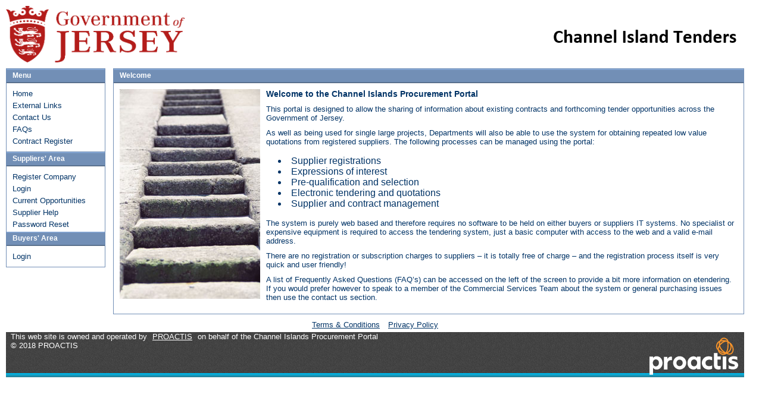

--- FILE ---
content_type: text/html
request_url: https://www.channelislandtenders.com/
body_size: 14161
content:

<!DOCTYPE html
          PUBLIC "-//W3C//DTD XHTML 1.0 Strict//EN"
          "http://www.w3.org/TR/xhtml1/DTD/xhtml1-strict.dtd">

<html xmlns="http://www.w3.org/1999/xhtml" lang="en">
<head>
    <title>Channel Islands Tenders</title>
    <link title="The style sheet used for the display layout" rel="stylesheet" type="text/css" href="./css/channelislands.css" />
    <link rel="apple-touch-icon" sizes="180x180" href="/apple-touch-icon.png" />
    <link rel="icon" type="image/png" sizes="32x32" href="/favicon-32x32.png" />
    <link rel="icon" type="image/png" sizes="16x16" href="/favicon-16x16.png" />
    <link rel="icon" type="image/png" sizes="194x194" href="/favicon-194x194.png" />
    <link rel="icon" type="image/png" sizes="192x192" href="/android-chrome-192x192.png" />
    <link rel="manifest" href="/site.webmanifest" />
    <link rel="mask-icon" href="/safari-pinned-tab.svg" color="#E57710" />
    <link rel="shortcut icon" href="/favicon.ico?v=2018062" />
    <meta name="msapplication-TileColor" content="#ffffff" />
    <meta name="msapplication-TileImage" content="/mstile-144x144.png" />
    <meta name="msapplication-config" content="/browserconfig.xml" />
    <meta name="theme-color" content="#E57710" />
</head>
<body>
    <div id="innerBody">
        <div id="header">
            <div class="inner">
                <!-- BANNER -->
                <a id="site-url" href="https://www.channelislandtenders.com"> <img height="86px" src="./images/banner_procontract.gif" /></a>
                <!---span id="site-url">www.channelislandtenders.com</span--->
                <!---h1 id="site-title">Channel Islands Procurement Portal</h1--->
                <!-- END OF BANNER -->
            </div><!-- end inner -->
        </div><!-- end #header -->

        <div id="wrapperSearchIdentity">
            <div class="inner">
                <div id="search">
                    <div class="inner">
                    </div><!-- end inner -->
                </div><!-- end #search -->
                <div id="identity">
                    <div class="inner">
                    </div><!-- end inner -->
                </div><!-- end #identity -->
            </div><!-- end inner -->
        </div><!-- end #wrapperSearchIdentity -->

        <div id="wrapperContent1234">
            <div class="inner">
                <div id="wrapperContent123">
                    <div class="inner">
                        <div id="wrapperContent12">
                            <div class="inner">
                                <div id="content1">
                                    <div class="inner">

                                        <!-- Content --><div class="tabtop">Welcome</div>
                                        <img src="./images/steps.jpg" alt="Steps" class="content-image" />
                                        <h2>Welcome to the Channel Islands Procurement Portal</h2>
                                        <p>This portal is designed to allow the sharing of information about existing contracts and forthcoming tender opportunities across the Government of Jersey.</p>
                                        <p>As well as being used for single large projects, Departments will also be able to use the system for obtaining repeated low value quotations from registered suppliers. The following processes can be managed using the portal:</p>
                                        <ul>
                                            <li>Supplier registrations</li>
                                            <li>Expressions of interest</li>
                                            <li>Pre-qualification and selection</li>
                                            <li>Electronic tendering and quotations</li>
                                            <li>Supplier and contract management</li>
                                        </ul>
                                        <p>The system is purely web based and therefore requires no software to be held on either buyers or suppliers IT systems. No specialist or expensive equipment is required to access the tendering system, just a basic computer with access to the web and a valid e-mail address.</p>
                                        <p>There are no registration or subscription charges to suppliers � it is totally free of charge � and the registration process itself is very quick and user friendly!</p>
                                        <p>A list of Frequently Asked Questions (FAQ�s) can be accessed on the left of the screen to provide a bit more information on etendering. If you would prefer however to speak to a member of the Commercial Services Team about the system or general purchasing issues then use the contact us section. </p>

                                    </div><!-- end inner -->
                                </div><!-- end #content1 -->
                                <div id="content2">
                                    <div class="inner">



                                    </div><!-- end inner -->
                                </div><!-- end #content2 -->
                            </div><!-- end inner -->
                        </div><!-- end #wrapperContent12 -->
                        <div id="content3">
                            <div class="inner">
                                <div class="tabtop">Suppliers' Area</div>
                                <ul>
                                    <li><a href="https://procontract.due-north.com/Register" title="Links to the external Register Company webpage">Register Company</a></li>
                                    <li><a href="https://procontract.due-north.com/" title="Links to the external Login webpage">Login</a></li>
                                    <li><a href="https://procontract.due-north.com/opportunities/portal/channelislands" title="Links to the external Current Opportunities webpage">Current Opportunities</a></li>
                                    <li><a href="https://supplierhelp.due-north.com/" title="Links to the external User Guides webpage">Supplier Help</a></li>
                                    <li><a href="https://procontract.due-north.com/Login/ForgottenCredentials" title="Links to the external Password Reset webpage">Password Reset</a></li>
                                </ul>
                                <div class="tabtop">Buyers' Area</div>
                                <ul>
                                    <li><a href="https://procontract.due-north.com" title="Links to the external Login webpage">Login</a></li>
                                </ul>


                            </div><!-- end inner -->
                        </div><!-- end #content3 -->
                    </div><!-- end inner -->
                </div><!-- end #wrapperContent123 -->
                <div id="content4">
                    <div class="inner">
                    </div><!-- end inner -->
                </div><!-- end #content4 -->
            </div><!-- end inner -->
        </div><!-- end #wrapperContent1234 -->
        <div id="navigation">
            <div class="inner">
                <div class="tabtop">Menu</div>

                <ul>
                    <li class="sectionMenu"><a href="index.htm" title="Link to the Home page.">Home</a></li>
                    <li class="sectionMenu"><a href="links.htm" title="Links to the External Links section.">External Links</a></li>
                    <li class="sectionMenu"><a href="contact.htm" title="Links to the Contact Us section.">Contact Us</a></li>
                    <li class="sectionMenu"><a href="faqs.htm" title="Links to the FAQs section.">FAQs</a></li>
                    <li class="sectionMenu"><a href="https://procontract.due-north.com/contractsregister/portal/channelislands" title="Links to the Contract Register section">Contract Register</a></li>
                </ul>

            </div><!-- end inner -->
        </div><!-- end #navigation -->
        <div id="footer">
            <div class="inner">

                <a href="https://procontract.due-north.com/SiteInformation/TermsAndConditions">Terms &amp; Conditions</a>
                <a href="https://procontract.due-north.com/SiteInformation/Privacy">Privacy Policy</a>
                <style type="text/css">
                    #footer_row {
                        margin-top: 5px;
                        margin-left: 0px;
                        margin-right: 0px;
                        background: url(./images/footer_bg.png) repeat-x;
                        width: 100%;
                        height: 80px;
                        text-align: left;
                    }

                        #footer_row a {
                            color: white;
                            text-decoration: underline;
                        }
                </style>
                <div id="footer_row">
                    <span style="float:left;padding-left:8px;color:white;">
                        This web site is owned and operated by <a href="http://www.proactis.com">PROACTIS</a> on behalf of the Channel Islands Procurement Portal<br />
                        &copy; 2018 PROACTIS
                    </span>
                    <div style="float: right; width:12%;padding-right:10px">
                        <svg style="width: 100%; padding-bottom: 2%; height: 1px; overflow: visible" preserveAspectRatio="xMidYMin slice"
                             xmlns="http://www.w3.org/2000/svg" xmlns:xlink="http://www.w3.org/1999/xlink" version="1.1" id="Layer_1" x="0px" y="0px"
                             viewBox="0 0 167.1 70.9" xml:space="preserve" class="svgConvert replaced-svg">
                        <style type="text/css">
                            .letter {
                                fill: #ffffff;
                            }

                            .scribble {
                                fill: none;
                                stroke: #ffffff;
                                stroke-width: 2.1261;
                                stroke-miterlimit: 10;
                                stroke: rgb(246, 147, 42);
                            }
</style>
                        <title>Proactis</title>
                        <path class="letter" d="M89.8,48.6c0-0.4-0.1-1-0.2-1.5c-0.3-2.3-2.1-4.1-4.4-4.6c-2.2-0.5-4.5,0.4-5.8,2.3c-1,1.6-1.4,3.6-1,5.4  c0.3,3.1,3,5.4,6.1,5.1c0.9-0.1,1.7-0.4,2.5-0.8C89.1,53.1,89.7,51,89.8,48.6 M89.5,39.4V37h6.6v23.7h-6.6v-2.5  c-0.1,0-0.2-0.1-0.2,0c-2.5,3.2-5.8,3.6-9.4,2.7c-4.5-1.2-7.8-5.4-8.2-10.4c-0.3-4.2,0.6-8,3.8-11s8.2-3.9,11.8-1.8  C88,38.2,88.8,38.8,89.5,39.4"></path>
                        <path class="letter" d="M50.8,48.8c0,3.6,2.3,6.1,5.8,6.1s5.9-2.5,5.9-6.1c0.1-3.2-2.4-5.9-5.6-6c-3.2-0.1-5.9,2.4-6,5.6  C50.8,48.5,50.8,48.6,50.8,48.8 M56.6,61.2c-6.8-0.2-12.3-5.8-12.1-12.7c0.2-6.8,5.8-12.3,12.7-12.1c6.8,0.2,12.1,5.7,12.1,12.4  C69.2,55.8,63.5,61.3,56.6,61.2"></path>
                        <path class="letter" d="M149,53.4c1.5,0.7,3.1,1.2,4.6,1.7c1.7,0.3,3.4,0.4,5.1,0.3c1,0.1,1.9-0.6,2-1.6c0.1-1-0.6-1.6-1.4-2  c-0.6-0.2-1.2-0.5-1.8-0.7c-1.5-0.5-3-0.9-4.4-1.4c-2.1-0.6-3.8-2.4-4.3-4.6c-0.7-3.1,0.9-6.2,3.8-7.5c4.1-1.8,8.3-1.5,12.4-0.2  l0.3,0.1c0,0,0.1,0,0.1,0.1c0,0.2,0,0.4,0,0.5c0.1,1.8,0,3.6,0,5.3c-1.5-0.6-3-1.1-4.6-1.5c-1.4-0.4-2.9-0.4-4.4,0  c-0.7,0-1.4,0.6-1.4,1.3c-0.1,0.9,0.6,1.3,1.3,1.5c1.3,0.4,2.6,0.8,3.9,1.2c2,0.4,3.8,1.4,5.3,2.9c2.6,2.9,1.8,8-1.5,10.3  c-2.9,2-6.2,2.2-9.5,1.8c-1.7-0.3-3.3-0.7-4.9-1.3c-0.3-0.2-0.6-0.5-0.6-0.8C149,57.1,149.1,55.3,149,53.4"></path>
                        <path class="letter" d="M121.4,30.4h6.7v6.5h6.2v5.6h-6.1c-0.1,0.2-0.1,0.4-0.1,0.5c0,3,0,5.9,0,8.9c0,2.2,0.9,3,3.1,2.9  c0.9,0,1.9-0.2,2.9-0.2v6c-3,1.2-9,1-11.2-2.2c-0.9-1.2-1.4-2.6-1.4-4.1c-0.1-3.6-0.1-7.2-0.1-10.8  C121.4,43.2,121.4,32.6,121.4,30.4"></path>
                        <path class="letter" d="M118.1,43.9c-1.3-0.4-2.7-0.7-4-1c-2.3-0.5-4.7,0.1-6.5,1.5c-2,1.6-2.4,3.8-1.9,6.1c0.5,2.1,2.1,3.7,4.2,4.2  c2,0.5,4.2,0.4,6.2-0.3c0.6-0.2,1.2-0.5,1.9-0.7c0,2,0,4,0,5.9c0,0.3-0.2,0.5-0.4,0.6c-5.9,2.2-14.3,1.5-17.7-5.9  c-2.1-4.1-1.7-9,1.1-12.7c2.8-4,7-5.4,11.7-5c1.6,0.2,3.2,0.5,4.7,1c0.3,0.1,0.6,0.4,0.7,0.7C118.2,40.1,118.1,42,118.1,43.9"></path>
                        <path class="letter" d="M33.9,61.4h-6.6V37.6h6.4v3.7c2.2-3.2,4.9-4.9,8.7-4v6.5c-0.9,0-1.7,0-2.5,0c-2.9-0.1-5.3,2-5.8,4.8  c-0.2,0.8-0.2,1.7-0.2,2.5C33.9,54.5,33.9,57.9,33.9,61.4"></path>
                        <path class="letter" d="M16.6,52.8c-1.2,1.9-3.4,2.9-5.6,2.5c-2.1-0.3-3.8-1.9-4.3-3.9c-0.2-0.8-0.4-1.7-0.5-2.6  c0.1-2.9,1.5-5.3,3.8-6.1c3-1.1,6.3,0.4,7.4,3.4c0.2,0.4,0.3,0.9,0.3,1.4C18,49.2,17.7,51.1,16.6,52.8 M23.9,44.6  c-1.1-4.3-4.7-7.6-9.2-8.1c-3-0.5-6.1,0.6-8,3V37H0v33.9h6.7c0-1.6,0-5.3,0-8.3v-4.6c1,1.5,2.6,2.7,4.3,3.1c3.5,0.9,7.3-0.2,9.8-2.8  C24.6,54.4,25.4,49.7,23.9,44.6"></path>
                        <rect x="138" y="36.9" class="letter" width="6.7" height="23.8"></rect>
                        <path class="scribble scribblePath" d="M144.2,30.6c0,0-16.7-8.2-11.5-22.2c5.5-10.6,14.8-4.4,15.1,1.3c0.1,3.3,0.2,6.7-0.1,10c-0.2,1.9-0.4,3.7-1,5.5  c-0.6,1.8-1.5,3.5-2.5,5.1c-1.5,2.6-4.8,2.8-7.3,2.2c-0.7-0.2-1.4-0.4-2-0.8c-2.6-1.4-4.7-4.1-5.1-7.1c-0.2-1.4-0.2-3.3,0.3-4.7  c2.3-7.3,11.2-12.9,15.4-11.8c2.7,0.7,4.4,1.7,6.2,4c3.2,4.2,2.2,11.4-1.5,15.1c-1,1-2.7,2.3-4.1,2.7c-2.9,0.9-6.2,0.3-9-0.8  c-1.1-0.4-2.2-1-3.2-1.6c-1.6-1-3.3-1.8-4.6-3.2c-2.5-2.6-3.4-7-2.1-10.4c0.4-0.9,0.9-1.9,1.5-2.7c0.8-1.1,1.7-1.8,2.9-2.5  c1.8-1.1,3.9-1.3,6-1.4c2.2-0.1,4.4,0.1,6.5,0.5c2.1,0.4,3.7,1.5,5.5,2.7c1.5,1,3.2,2,4.3,3.4c0.1,0.2,0.3,0.3,0.4,0.5  c2.9,4.3,4.7,10.3,1.6,15.1c-0.8,1.2-1.9,2.2-3.3,2.5c-2.1,0.6-4.6,0.1-6.6-0.8c-0.4-0.2-0.9-0.4-1.3-0.7"></path>
    </svg>
                    </div>
                </div><!-- end inner -->
            </div><!-- end footer -->
        </div><!-- end #innerBody -->
    </div>
</body>
</html>


--- FILE ---
content_type: text/css
request_url: https://www.channelislandtenders.com/css/channelislands.css
body_size: 2745
content:
#header {
    background-image: url('../images/GoJ logo red English.png');
    background-size: 300px 100px;
    background-repeat: no-repeat;
    background-position: bottom left;
    height: 95px;
    margin-bottom: 10px;
}

body {
	padding: 0px;
	margin: 10px;
	color: #036;
	font-family: Verdana, Arial, Helvetica, sans-serif;
	background-color: white;
}

#site-url {
	float: right;
	margin-top: 10px;
}

h1 {
	font-size: 150%;
}

#innerBody {
	max-width: 1240px;
	min-width: 730px;
}

h1, h2, h3, h4, h5, h6 {
	margin: 0px;
	padding: 0px;
}

#navigation, #content2, #content3 {
	position: absolute;
	width: 165px;
	border: 1px solid #728fb6;
	font-size: 80%;
	padding-bottom: 5px;
	float: left;
	top: 115px;
}

#content1 {
	border: 1px solid #728fb6;
	float: left;
	margin-left: 180px;
	/* following 2 lines are a hack for IE6/7 */
	background-image: url(../images/tab-bg.png);
	background-repeat: repeat-x;
	padding-bottom: 10px;
	min-width: 574px;
}

.tabtop {
	background-color: #728fb6;
	background-image: url(../images/tab-bg.png);
	background-repeat: repeat-x;
	color: white;
	padding-top: 4px;
	padding-left: 10px;
	padding-right: 10px;
	height: 20px;
	font-weight: bold;
	font-size: 12px;
	margin: 0px;
	margin-bottom: 10px;
}

p, h2, h3 {
	margin: 10px;
	font-size: 80%;
}

h2 {
	font-size: 90%;
}

#content1 img {
	margin-left: 10px;
	margin-right: 10px;
}

#navigation ul, #content2 ul, #content3 ul {
	list-style: none;
	margin: 0px;
	padding: 0px;
	padding-left: 5px;
}

#navigation ul li, #content2 ul li, #content3 ul li {
	margin-left: 5px;
	margin-bottom: 5px;
}

#navigation a, #content2 a, #content3 a {
	color: #036;
	text-decoration: none;
}

#navigation a:hover, #content2 a:hover, #content3 a:hover {
	color: #036;
	text-decoration: underline;
}

a {
	color: #036;
}

a:hover {
	text-decoration: none;
}

#footer {
	clear: both;
	padding-top: 10px;
	font-size: 80%;
	text-align: center;
}

#footer a {
	padding-left: 5px;
	padding-right: 5px;
}

#footer-logos {
	background-image: url(../images/footer-pebbles.jpg);
	background-repeat: no-repeat;
	background-position: top left;
	margin-top: 10px;
	padding-top: 40px;
}

.content-image {
	float: left;
}

#content2 {
	top: 295px;
	display: none;
}

#content3 {
	top: 255px;
	left: 10px;
}

#logo-procontract {
	float: left;
}

#logo-duenorth {
	float: right;
}

#states-logos {
	display: none;
	position: absolute;
	float: left;
	background-color: white;
	text-align: center;
}

#states-logos img {
	display: block;

}

#content1 .inner ul {
	text-indent: 20px;
	list-style-position: inside;
}